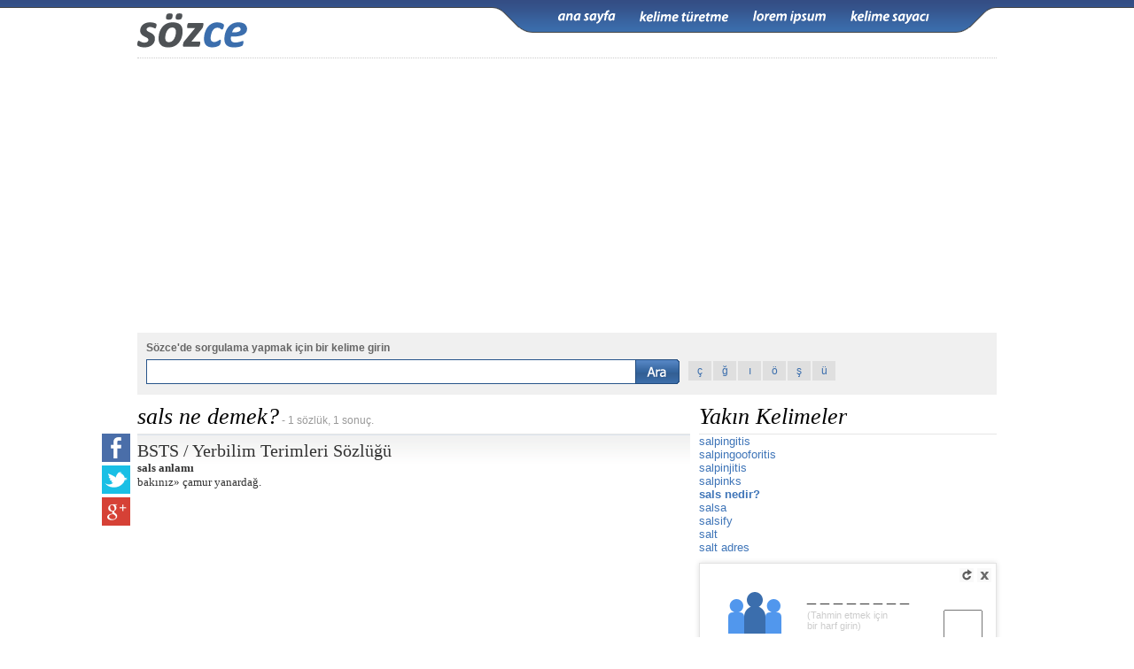

--- FILE ---
content_type: text/html; Charset=utf-8
request_url: https://sozce.com/nedir/270833-sals
body_size: 7169
content:

<!DOCTYPE html>
<html xmlns="//www.w3.org/1999/xhtml" lang="tr">
<head>
<meta http-equiv="Content-Type" content="text/html; charset=utf-8" />
<title>Sözce &rsaquo; sals sözlük anlamı nedir &rsaquo; sals ne demek</title>
<style type="text/css">@import url(//sozce.com/css/default.css?v=7.70);</style>
<script type="text/javascript" src="//sozce.com/js/sozce.js?v=7.49"></script>
<meta property="og:description" content="1-) bakınız» çamur yanardağ. ">
<meta property="og:image" content="//sozce.com/grafik/sozce.jpg" />

<script data-ad-client="ca-pub-6046636633641035" async src="https://pagead2.googlesyndication.com/pagead/js/adsbygoogle.js?client=ca-pub-6046636633641035" crossorigin="anonymous"></script>
<meta name='viewport' content='width=device-width'>
</head>
<body>
<!--
<div style=" z-index:999;background:url(//sozce.com/grafik/sampanya.bant.png); height:26px; position:fixed; display:inline*block; width:100%; ">
	<div onclick="location.href='//sozce.com/nedir/kitap-kampanyasi';" style=" cursor:pointer;width:728px; margin:0 auto; color:#8a9b9f; padding:5px 0px; font-weight:bold;"><font color="#FE0066">Duyuru:</font> Sözce için büyük sizin için küçük bir kampanya. Bu çekilişte <span style="color:#4a5558">Elif Şafak'tan Şemspare</span> kitabı hediye. Katılmak için <a href="//sozce.com/nedir/kitap-kampanyasi">tıklayın</div>
</div>

back:  style="top:26px;"
icerik: style="margin-top:17px;"
-->
<div class="back"></div>
    <div id="icerik">
        <div class="la lab">
            <div class="mm" onclick="menuAc();"></div>
            <div class="logo"><a href="//sozce.com/"><img src="//sozce.com/grafik/logo_ara.gif" alt="Sozce.com" title="Sozce.com" /></a></div>
            <div class="menu" id="menu">
                <ul>
                    <li><a class="anasayfa" title="Anasayfa" href="//sozce.com/"></a></li>
                    <li><a class="kelimeturetme" title="Kelime Üretme" href="//sozce.com/nedir/kelime-turetme"></a></li>
                    <li><a class="loremipsum" title="Lorem İpsum" href="//sozce.com/nedir/lorem-ipsum"></a></li>
                    <li><a class="kelimesayaci" title="Kelime Sayacı" href="//sozce.com/nedir/kelime-sayaci"></a></li>
                </ul>
            </div>
        </div>
        
        <div class="reklam728x90"><script async src='//pagead2.googlesyndication.com/pagead/js/adsbygoogle.js'></script><ins class='adsbygoogle' style='display:block' data-ad-client='ca-pub-6046636633641035' data-ad-slot='2884088877' data-ad-format='auto' data-full-width-responsive='true'></ins><script> (adsbygoogle = window.adsbygoogle || []).push({});</script></div>
        
        <!-- radore 3,90625E-03 -->
        <div class="la la2">
        	<div class="ls">
                <div class="galiba">
                    <ul class="bu">
                        <li><div id="galibabu"></div></li>
                    </ul>
                </div>
                <div class="not"><b id="kelimegir">Sözce'de sorgulama yapmak için bir kelime girin</b></div>
                <div class="ara">
                    <form action="//sozce.com/nedir" id="form" onsubmit="return submitCheck();" method="post" enctype="session/x-www-form-urlencoded">
                    <div class="sor">
                        <ul>
                            <li><input type="text" id="sorgu" name="sorgu" class="sorgu" aria-labelledby="kelimegir" /></li>
                            <li class="lb"><input type="submit" value=" " class="buton" /></li>
                        </ul>
                    </div>
                    </form>
                    <div class="harfler">
                        <ul>
                            <li><a href="#" onclick="hrf('ç');return false;">ç</a></li>
                            <li><a href="#" onclick="hrf('ğ');return false;">ğ</a></li>
                            <li><a href="#" onclick="hrf('ı');return false;">ı</a></li>
                            <li><a href="#" onclick="hrf('ö');return false;">ö</a></li>
                            <li><a href="#" onclick="hrf('ş');return false;">ş</a></li>
                            <li><a href="#" onclick="hrf('ü');return false;">ü</a></li>
                        </ul>
                    </div>
                </div>
            </div>
            <div class="gf" style="display:none">
                <div class="fb-like" data-href="//www.facebook.com/sozcesozluk" data-send="false" data-layout="box_count" data-width="50" data-show-faces="true" data-font="tahoma"></div>
            </div>
        </div>
        <div id="sonuc">
            
            <div class="sol">
                <div class="baslik">
                    <div class="paylas_butonu"></div>
                    <h1>sals ne demek?</h1>&nbsp;- 1 sözlük, 1 sonuç.
                </div>
                <div class='sozluk'><h2>BSTS / Yerbilim Terimleri Sözlüğü</h2><div><b>sals anlamı</b><br />bakınız» çamur yanardağ.</div></div>
            </div>
            
            

            <div class="sag">
                
                <div class="baslik">
                    <h1>Yakın Kelimeler</h1>
                </div>
                <div id="yakin">
                    <ul>
                    <li><a href='//sozce.com/nedir/270829-salpingitis'>salpingitis</a></li><li><a href='//sozce.com/nedir/270830-salpingooforitis'>salpingooforitis</a></li><li><a href='//sozce.com/nedir/270831-salpinjitis'>salpinjitis</a></li><li><a href='//sozce.com/nedir/270832-salpinks'>salpinks</a></li><li class='sec'><a href='//sozce.com/nedir/270833-sals'>sals nedir?</a></li><li><a href='//sozce.com/nedir/270834-salsa'>salsa</a></li><li><a href='//sozce.com/nedir/402089-salsify'>salsify</a></li><li><a href='//sozce.com/nedir/270835-salt'>salt</a></li><li><a href='//sozce.com/nedir/270836-salt-adres'>salt adres</a></li>
                    </ul>
                </div>
                

                <div class="aa" id="aa">
                    <div id="baslar"></div>
                    <div class="menu">
                        <div id="joker" onclick="asma.harf()">Harf getir</div>
                        <div class="yenile" title="Yenile" onclick="asma.yukle();"></div>
                        <div class="kapat" title="Kapat" onclick="asma.aa();"></div>
                    </div>
                    <div id="adam"></div>
                    <div class="sozcuk">
                        <div id="bulunan"></div>
                        <input type="text" id="adamin" maxlength="1" aria-labelledby="harfgir"  /><font id="harfgir" class="gir">(Tahmin etmek için bir harf girin)</font>
                        <div id="yanlis"></div>
                    </div>
                </div>
                
            </div>
        </div>
        <!-- 
        <div id="fb-root"></div>
        <script>(function(d, s, id) {
          var js, fjs = d.getElementsByTagName(s)[0];
          if (d.getElementById(id)) return;
          js = d.createElement(s); js.id = id;
          js.src = "//connect.facebook.net/tr_TR/all.js#xfbml=1";
          fjs.parentNode.insertBefore(js, fjs);
        }(document, 'script', 'facebook-jssdk'));</script>
        -->
    </div>
<div id="baglantilar">
    <div class="baglantilar">
        <div class="hak">
        	<a class="vgn" target="_blank" href="https://vagonmedya.com/"><img width="111" height="29" alt="Vagonmedya.com" src="https://vagonmedya.com/vagon.png" /></a>
        	<div>2009-2026 © <a href="//sozce.com/">Sözce</a> hakları saklıdır.</div>
        </div>
        <div class="link">
        	<div class="ic">
        	<a href="//sozce.com/">Ana Sayfa</a><a href="//sozce.com/kelimeoyunu/">Sözce Oyunu</a><a href="//sozce.com/nedir/kelime-turetme">Kelime Türetme</a><a href="//sozce.com/nedir/kvkk-ve-cerezler#sonuc">KVKK</a><a target="_blank" title="İngilizce Türkçe çeviri ve Sözlük" href="//cevirsozluk.com/">Cümle Çeviri</a><a onclick="mail(this,'iletisim');" href="#mail">İletişim</a>
        	</div>
        	<div class="diger">
			<b>Projelerimiz:</b><a title='Döviz Kurları ve Altın Fiyatları' href='//www.piyasadoviz.com/' target='blank'>Piyasadoviz.com</a><a title='Gamedoz Türkiye: Çocuklar için Oyunlar' href='//www.gamedoz.com/cats/tr/' target='blank'>Gamedoz.com</a><a title='Altın Fiyatlarının eşzamanlı takibi' href='//altin.in/' target='blank'>Altin.in</a><a title='İngilizce den Türkçe ye veya diğer diller için Sözlük' href='//cevirsozluk.com/' target='blank'>Cevirsozluk.com</a><a title='İlaç Prospektüsleri, Kısa ürün bilgileri ve Kullanma Talimatları' href='//www.ilacprospektusu.com/' target='blank'>ilacprospektusu.com</a><a title='Döviz' rel="nofollow" href='//www.serbestdoviz.com/' target='blank'>Serbestdoviz.com</a>
            </div>
        </div>
    </div>
</div>
<script type="text/javascript">baglanti();</script>
<!-- analytics  -->
<script type="text/javascript">
var gaJsHost = (("https:" == document.location.protocol) ? "https://ssl." : "//www.");
document.write(unescape("%3Cscript src='" + gaJsHost + "google-analytics.com/ga.js' type='text/javascript'%3E%3C/script%3E"));
</script>
<script type="text/javascript">
try {var pageTracker = _gat._getTracker("UA-1678454-18");
pageTracker._trackPageview();
} catch(err) {}</script>
<!-- analytics - son -->
<!-- as 0,0078125 -->

<style>
#ios-banner, #app-banner {
  display:none;
  box-sizing: border-box;
  position: fixed;
  top: 0;
  width: 100%;
  background-color: #f2f2f2;
  align-items: center;
  justify-content: center;
  padding: 8px 12px;
  z-index: 9999;
  border-bottom: 1px solid #ccc;
  box-shadow: 0 2px 6px rgba(0, 0, 0, 0.1);
  background: linear-gradient(to top, rgb(253, 253, 253), rgb(246, 246, 246));
}

#ios-banner a, #app-banner  a {
  display: flex;
  align-items: center;
  text-decoration: none;
  height: 30px;
}

 #ios-banner svg, #app-banner svg {
    width: 100px;
    height: auto;
    display: block;
    margin-right:10px;
  }

#ios-banner span, #app-banner  span {
  font-size: 16px;
  color: #000;
  font-weight: 500;
}
</style>

<div id="ios-banner">
  <a href="https://apps.apple.com/us/app/s%C3%B6zce-kelime-oyunu/id6740345600">
  <svg version="1.1" id="livetype" xmlns="http://www.w3.org/2000/svg" x="0" y="0" viewBox="51 -11 119.7 40" style="enable-background:new 51 -11 119.7 40" xml:space="preserve"><style>.st1{fill:#fff}</style><path d="M161.1-11H58.5c-.7 0-1.3.1-2 .2s-1.3.3-1.9.6c-.6.3-1.1.7-1.6 1.2s-.9 1-1.2 1.6c-.3.6-.5 1.2-.6 1.9-.1.7-.2 1.3-.2 2v24.9c0 .7.1 1.3.2 2s.3 1.3.6 1.9c.3.6.7 1.1 1.2 1.6s1 .9 1.6 1.2c.6.3 1.2.5 1.9.6.7.1 1.3.2 2 .2h104.6c.7 0 1.3-.1 2-.2s1.3-.3 1.9-.6c.6-.3 1.1-.7 1.6-1.2s.9-1 1.2-1.6c.3-.6.5-1.2.6-1.9.1-.7.2-1.3.2-2V-3.5c0-.7-.1-1.3-.2-2s-.3-1.3-.6-1.9c-.6-1.2-1.6-2.2-2.8-2.8-.6-.3-1.2-.5-1.9-.6-.7-.1-1.3-.2-2-.2h-2z" style="fill:#a6a6a6"/><path d="M59.4 28.1h-.9c-.6 0-1.3-.1-1.9-.2-.6-.1-1.1-.3-1.7-.5-.5-.3-1-.6-1.4-1-.4-.4-.8-.9-1-1.4-.3-.5-.4-1.1-.5-1.7-.1-.6-.2-1.2-.2-1.9V-3.5c0-.6.1-1.3.2-1.9.1-.6.3-1.1.5-1.7.3-.5.6-1 1-1.4.4-.4.9-.8 1.4-1 .5-.3 1.1-.4 1.7-.5.6-.1 1.2-.2 1.9-.2H163.1c.6 0 1.2.1 1.9.2.6.1 1.1.3 1.7.5 1 .5 1.9 1.4 2.4 2.4.3.5.4 1.1.5 1.6.1.6.2 1.3.2 1.9v24.9c0 .6-.1 1.2-.2 1.9-.1.6-.3 1.1-.5 1.7-.3.5-.6 1-1 1.4-.4.4-.9.8-1.4 1-.5.3-1.1.5-1.7.5-.6.1-1.2.2-1.9.2h-2l-101.7.1z"/><g id="_Group_"><g id="_Group_2"><g id="_Group_3"><path id="_Path_" class="st1" d="M75.8 9.3c0-1.7.9-3.3 2.4-4.2-.9-1.3-2.4-2.1-4-2.2-1.7-.2-3.3 1-4.2 1-.9 0-2.2-1-3.6-1-1.9.1-3.6 1.1-4.5 2.7-1.9 3.3-.5 8.3 1.4 11 .9 1.3 2 2.8 3.4 2.8 1.4-.1 1.9-.9 3.6-.9 1.7 0 2.1.9 3.6.9s2.4-1.3 3.3-2.7c.7-.9 1.2-2 1.5-3.1-1.8-.6-2.9-2.4-2.9-4.3z"/><path id="_Path_2" class="st1" d="M73 1.2c.8-1 1.2-2.2 1.1-3.5-1.2.1-2.4.7-3.2 1.7-.8.9-1.2 2.1-1.1 3.4 1.3 0 2.4-.6 3.2-1.6z"/></g></g><path class="st1" d="M93.3 16.1h-4.7l-1.1 3.4h-2L90 7.1h2l4.5 12.4h-2l-1.2-3.4zm-4.2-1.5h3.8L91 9.1h-.1l-1.8 5.5zM106.2 15c0 2.8-1.5 4.6-3.8 4.6-1.2.1-2.3-.6-2.8-1.6v4.5h-1.9v-12h1.8V12c.6-1 1.7-1.6 2.9-1.6 2.2-.1 3.8 1.8 3.8 4.6zm-2 0c0-1.8-.9-3-2.4-3-1.4 0-2.4 1.2-2.4 3s1 3 2.4 3c1.5 0 2.4-1.2 2.4-3zM116.1 15c0 2.8-1.5 4.6-3.8 4.6-1.2.1-2.3-.6-2.8-1.6v4.5h-1.9v-12h1.8V12c.6-1 1.7-1.6 2.9-1.6 2.3-.1 3.8 1.8 3.8 4.6zm-1.9 0c0-1.8-.9-3-2.4-3-1.4 0-2.4 1.2-2.4 3s1 3 2.4 3c1.5 0 2.4-1.2 2.4-3zM122.7 16c.1 1.2 1.3 2 3 2 1.6 0 2.7-.8 2.7-1.9 0-1-.7-1.5-2.3-1.9l-1.6-.4c-2.3-.6-3.3-1.6-3.3-3.3 0-2.1 1.9-3.6 4.5-3.6s4.4 1.5 4.5 3.6h-1.9c-.1-1.2-1.1-2-2.6-2s-2.5.8-2.5 1.9c0 .9.7 1.4 2.3 1.8l1.4.3c2.5.6 3.6 1.6 3.6 3.4 0 2.3-1.9 3.8-4.8 3.8-2.8 0-4.6-1.4-4.7-3.7h1.7zM134.3 8.3v2.1h1.7v1.5h-1.7v5c0 .8.3 1.1 1.1 1.1h.6v1.5c-.3.1-.7.1-1 .1-1.8 0-2.5-.7-2.5-2.4V12h-1.3v-1.5h1.3V8.3h1.8zM137.1 15c0-2.8 1.7-4.6 4.3-4.6 2.6 0 4.3 1.8 4.3 4.6 0 2.9-1.7 4.6-4.3 4.6-2.7 0-4.3-1.8-4.3-4.6zm6.7 0c0-2-.9-3.1-2.4-3.1S139 13 139 15s.9 3.1 2.4 3.1 2.4-1.2 2.4-3.1zM147.2 10.4h1.8V12c.2-1 1.2-1.7 2.2-1.6.2 0 .4 0 .6.1v1.7c-.3-.1-.6-.1-.8-.1-1 0-1.9.8-1.9 1.8v5.7h-1.9v-9.2zM160.4 16.8c-.3 1.6-1.9 2.8-3.9 2.8-2.6 0-4.3-1.8-4.3-4.6s1.6-4.7 4.2-4.7c2.5 0 4.1 1.7 4.1 4.5v.6h-6.4v.1c-.1 1.3.8 2.4 2.1 2.6h.3c.9.1 1.8-.4 2.1-1.3h1.8zm-6.3-2.7h4.5c.1-1.2-.9-2.2-2.1-2.3h-.2c-1.2 0-2.2 1-2.2 2.3z"/></g><path class="st1" d="M93.5 4.2h-1.1V1.4h-3v2.7h-1v-6.3h1V.4h3v-2.6h1.1v6.4zM98.8 2.2h-3.1c0 .4.1.7.4 1 .2.2.6.3 1 .3.5 0 .9-.1 1.3-.4v.8c-.4.3-1 .4-1.6.4-.7 0-1.2-.2-1.6-.6-.4-.4-.6-1-.6-1.7s.2-1.3.6-1.7c.4-.4.9-.7 1.5-.7s1.1.2 1.4.6.5.9.5 1.6v.4zm-1-.7c0-.4-.1-.7-.3-.9-.2-.2-.4-.3-.7-.3-.3 0-.5.1-.7.3-.2.2-.3.5-.4.8h2.1zM106.5 4.2h-1V1.7c0-.5-.1-.8-.2-1s-.4-.3-.7-.3c-.3 0-.5.1-.7.4s-.3.6-.3 1v2.4h-1V1.6c0-.8-.3-1.3-.9-1.3-.3 0-.5.1-.7.4-.2.3-.3.6-.3 1v2.4h-1V-.4h1v.7c.3-.5.8-.8 1.4-.8.3 0 .6.1.8.3.2.2.4.4.5.7.3-.6.8-.9 1.5-.9 1 0 1.5.6 1.5 1.8v2.8zM111.5 2.2h-3.1c0 .4.1.7.4 1 .2.2.6.3 1 .3.5 0 .9-.1 1.3-.4v.8c-.4.3-1 .4-1.6.4-.7 0-1.2-.2-1.6-.6-.4-.4-.6-1-.6-1.7s.2-1.3.6-1.7c.4-.4.9-.7 1.5-.7s1.1.2 1.4.6c.3.4.5.9.5 1.6v.4zm-1-.7c0-.4-.1-.7-.3-.9-.2-.2-.4-.3-.7-.3-.3 0-.5.1-.7.3-.2.2-.3.5-.4.8h2.1zM116.5 4.2h-1V1.6c0-.8-.3-1.3-.9-1.3-.3 0-.6.1-.8.3-.2.2-.3.5-.3.9v2.6h-1V-.4h1v.7c.3-.6.8-.9 1.5-.9.5 0 .9.2 1.1.5.3.3.4.8.4 1.4v2.9zM120.7-1.3c-.2 0-.3-.1-.4-.2-.1-.1-.2-.2-.2-.4s.1-.3.2-.4c.1-.1.3-.2.4-.2.2 0 .3.1.4.2s.2.3.2.4c0 .2-.1.3-.2.4-.1.2-.2.2-.4.2zm.5 5.5h-1V-.3h1v4.5zM126.6 4.2h-1V1.6c0-.8-.3-1.3-.9-1.3-.3 0-.6.1-.8.3-.2.2-.3.5-.3.9v2.6h-1V-.4h1v.7c.3-.6.8-.9 1.5-.9.5 0 .9.2 1.1.5.3.3.4.8.4 1.4v2.9zM131.9 4.2h-1v-.8c-.3.6-.8.9-1.5.9-.6 0-1-.2-1.3-.6-.3-.4-.5-1-.5-1.6 0-.7.2-1.3.6-1.8.4-.4.9-.7 1.5-.7s1 .2 1.3.7v-2.8h1v6.7zm-1-2.1v-.6c0-.3-.1-.6-.3-.8s-.5-.3-.8-.3c-.4 0-.7.1-.9.4-.2.3-.3.7-.3 1.2s.1.8.3 1.1c.2.3.5.4.8.4.3 0 .6-.1.8-.4.3-.3.4-.6.4-1zM133.7-1.3c-.2 0-.3-.1-.4-.2-.1-.1-.2-.2-.2-.4s.1-.3.2-.4c.1-.1.3-.2.4-.2.2 0 .3.1.4.2s.2.3.2.4c0 .2-.1.3-.2.4 0 .2-.2.2-.4.2zm.6 5.5h-1V-.3h1v4.5zM138.2.6c-.1-.1-.3-.1-.5-.1-.3 0-.6.1-.8.4s-.3.6-.3 1.1v2.2h-1V-.3h1v.9c.1-.3.3-.6.5-.7.2-.2.4-.3.7-.3.2 0 .3 0 .4.1v.9z"/></svg>
  Sözce kelime oyununu indir</a>
</div>

<div id="app-banner">
  <a href="https://play.google.com/store/apps/details?id=com.vagon.sozce">
    <svg version="1.1" id="svg51" xmlns="http://www.w3.org/2000/svg" x="0" y="0" viewBox="81 -17.3 180 53.3" style="enable-background:new 81 -17.3 180 53.3" xml:space="preserve"><style>.st2{fill:#fff}</style><path id="path11" d="M254.3 36H87.7C84 36 81 33 81 29.3v-40c0-3.7 3-6.7 6.7-6.7h166.7c3.7 0 6.7 3 6.7 6.7v40C261 33 258 36 254.3 36" style="fill:#100f0d"/><path id="path13" d="M254.3-17.3H87.7c-3.7 0-6.7 3-6.7 6.7v40c0 3.7 3 6.7 6.7 6.7h166.7c3.7 0 6.7-3 6.7-6.7v-40c-.1-3.7-3.1-6.7-6.8-6.7zm0 1c3.1 0 5.6 2.5 5.6 5.6v40c0 3.1-2.5 5.6-5.6 5.6H87.7c-3.1 0-5.6-2.5-5.6-5.6v-40c0-3.1 2.5-5.6 5.6-5.6h166.6" style="fill:#a2a2a1"/><path id="path35" class="st2" d="M223.6 22.7h2.5V6h-2.5v16.7zM246 12l-2.9 7.2h-.1l-3-7.2h-2.7l4.4 10.1-2.5 5.6h2.6l6.8-15.7H246zm-14.1 8.8c-.8 0-2-.4-2-1.4 0-1.3 1.4-1.8 2.6-1.8 1.1 0 1.6.2 2.3.6-.2 1.5-1.5 2.6-2.9 2.6zm.3-9.2c-1.8 0-3.7.8-4.4 2.6l2.2.9c.5-.9 1.4-1.2 2.3-1.2 1.3 0 2.6.8 2.6 2.1v.2c-.5-.3-1.4-.6-2.6-.6-2.4 0-4.8 1.3-4.8 3.8 0 2.2 2 3.7 4.1 3.7 1.7 0 2.6-.8 3.2-1.6h.1v1.3h2.4v-6.4c-.1-3.1-2.3-4.8-5.1-4.8zM216.8 14h-3.5V8.3h3.5c1.9 0 2.9 1.5 2.9 2.9 0 1.3-1 2.8-2.9 2.8zm-.1-8h-6v16.7h2.5v-6.3h3.5c2.8 0 5.5-2 5.5-5.2S219.5 6 216.7 6zm-32.5 14.8c-1.7 0-3.2-1.4-3.2-3.4s1.4-3.5 3.2-3.5c1.7 0 3 1.5 3 3.5.1 1.9-1.3 3.4-3 3.4zm2.9-7.9c-.6-.7-1.7-1.3-3.1-1.3-2.8 0-5.4 2.5-5.4 5.7s2.6 5.6 5.4 5.6c1.4 0 2.4-.6 3-1.3h.1v.8c0 2.2-1.2 3.3-3 3.3-1.5 0-2.5-1.1-2.9-2l-2.2.9c.6 1.5 2.3 3.4 5 3.4 2.9 0 5.4-1.7 5.4-5.9V12H187l.1.9zm4.1 9.8h2.5V6h-2.5v16.7zm6.1-5.5c-.1-2.2 1.7-3.3 3-3.3 1 0 1.8.5 2.1 1.2l-5.1 2.1zm7.8-1.9c-.5-1.3-1.9-3.6-4.9-3.6-2.9 0-5.3 2.3-5.3 5.7 0 3.2 2.4 5.7 5.6 5.7 2.6 0 4.1-1.6 4.7-2.5l-1.9-1.3c-.6.9-1.5 1.6-2.8 1.6-1.3 0-2.2-.6-2.7-1.7l7.6-3.1-.3-.8zm-60.4-1.9v2.4h5.8c-.2 1.4-.6 2.3-1.3 3-.8.8-2.1 1.8-4.4 1.8-3.5 0-6.3-2.9-6.3-6.4s2.8-6.4 6.3-6.4c1.9 0 3.3.8 4.3 1.7l1.7-1.7c-1.4-1.4-3.4-2.4-6-2.4-4.9 0-8.9 4-8.9 8.8 0 4.9 4.1 8.8 8.9 8.8 2.6 0 4.6-.9 6.1-2.5 1.6-1.6 2.1-3.8 2.1-5.6 0-.6 0-1.1-.1-1.5h-8.2zm14.7 7.4c-1.7 0-3.2-1.4-3.2-3.4s1.5-3.4 3.2-3.4c1.7 0 3.2 1.4 3.2 3.4s-1.5 3.4-3.2 3.4zm0-9.1c-3.1 0-5.7 2.4-5.7 5.7 0 3.3 2.6 5.7 5.7 5.7s5.7-2.4 5.7-5.7c0-3.3-2.5-5.7-5.7-5.7zm12.4 9.1c-1.7 0-3.2-1.4-3.2-3.4s1.5-3.4 3.2-3.4c1.7 0 3.2 1.4 3.2 3.4s-1.4 3.4-3.2 3.4zm0-9.1c-3.1 0-5.7 2.4-5.7 5.7 0 3.3 2.6 5.7 5.7 5.7s5.7-2.4 5.7-5.7c0-3.3-2.5-5.7-5.7-5.7"/><path id="path37" d="m108.6 8.6-14.2 15c.4 1.6 1.9 2.8 3.7 2.8.7 0 1.4-.2 1.9-.5l16-9.2-7.4-8.1" style="fill:#eb3131"/><path id="path39" d="m123 6-6.9-4-7.8 6.9 7.8 7.8 6.9-4c1.2-.6 2-1.9 2-3.4 0-1.4-.8-2.6-2-3.3" style="fill:#f6b60b"/><path id="path41" d="M94.4-5c-.1.3-.1.6-.1 1v26.6c0 .3 0 .7.1 1L109.1 9 94.4-5" style="fill:#5778c5"/><path id="path43" d="M108.7 9.3 116 2l-16-9.3c-.6-.3-1.3-.5-2-.5-1.8 0-3.3 1.2-3.7 2.8l14.4 14.3" style="fill:#3bad49"/><path class="st2" d="M143.5.8h-1.4v-3.6h-4V.8h-1.4v-8.4h1.4v3.5h4v-3.5h1.4V.8zM150.3.8h-4.7v-8.4h4.5v1.2H147V-4h2.9v1.2H147v2.5h3.3V.8zM160.8.8h-1.4v-5.4c0-.4 0-1 .1-1.6-.1.4-.2.6-.2.8L156.8.9h-1l-2.5-6.2c-.1-.2-.1-.5-.2-.8v7h-1.3v-8.4h2L156-2c.2.4.3.8.3 1 .1-.4.3-.8.4-1l2.3-5.6h1.9V.8zM167.6.8h-4.7v-8.4h4.5v1.2h-3.1V-4h2.9v1.2h-2.9v2.5h3.3V.8zM176.2.8h-1.5l-4-6.2c-.1-.2-.2-.3-.3-.5V.8h-1.3v-8.4h1.6l3.9 6c.2.3.3.4.3.5 0-.2-.1-.6-.1-1.1v-5.4h1.3V.8zM182.3-8.4c-.2 0-.4-.1-.5-.2s-.2-.3-.2-.5.1-.3.2-.5.3-.2.5-.2.4.1.5.2.2.3.2.5-.1.3-.2.5-.3.2-.5.2zm.7 9.2h-1.4v-8.4h1.4V.8zM192.2.8h-1.5l-4-6.2c-.1-.2-.2-.3-.3-.5V.8h-1.3v-8.4h1.6l3.9 6c.2.3.3.4.3.5 0-.2-.1-.6-.1-1.1v-5.4h1.3V.8zM194.3.8v-8.4h2.4c3.1 0 4.6 1.4 4.6 4.1 0 1.3-.4 2.3-1.3 3.1s-2 1.2-3.5 1.2h-2.2zm1.4-7.3v6h1.1c1 0 1.7-.3 2.3-.8s.8-1.3.8-2.3c0-2-1-2.9-3.1-2.9h-1.1zM203.6-8.4c-.2 0-.4-.1-.5-.2s-.2-.3-.2-.5.1-.3.2-.5.3-.2.5-.2.4.1.5.2.2.3.2.5-.1.3-.2.5-.3.2-.5.2zm.7 9.2h-1.4v-8.4h1.4V.8zM212.9.8h-1.6L210-1.5c-.1-.2-.2-.4-.4-.5s-.2-.3-.4-.4-.2-.2-.4-.2-.3-.1-.5-.1h-.6V.7h-1.4v-8.4h2.8c.4 0 .8 0 1.1.1s.6.2.9.4.4.4.6.7.2.6.2 1c0 .3 0 .6-.1.8s-.2.5-.4.7-.4.4-.6.5-.5.2-.8.3c.2.1.3.2.4.3l.3.3c.1.1.2.2.3.4s.2.3.3.5l1.6 2.5zm-5.1-7.3v2.7h1.2c.2 0 .4 0 .6-.1s.3-.2.5-.3.2-.3.3-.5.1-.4.1-.6c0-.4-.1-.7-.4-.9s-.6-.3-1.1-.3h-1.2zM214.6-8.4c-.2 0-.4-.1-.5-.2s-.2-.3-.2-.5.1-.3.2-.5.3-.2.5-.2.4.1.5.2.2.3.2.5-.1.3-.2.5-.3.2-.5.2zm.7 9.2h-1.4v-8.4h1.4V.8zM224.5.8H223l-4-6.2c-.1-.2-.2-.3-.3-.5V.8h-1.3v-8.4h1.6l3.9 6c.2.3.3.4.3.5 0-.2-.1-.6-.1-1.1v-5.4h1.3V.8z"/></svg>
    Sözce kelime oyununu indir
  </a>
</div>

<script>
document.addEventListener("DOMContentLoaded", function () {
  const userAgent = window.navigator.userAgent || window.navigator.vendor || window.opera;
  const isIOS = /iPad|iPhone|iPod/.test(userAgent) && !window.MSStream;
  const isAndroid = /Android/.test(userAgent);

  if (isIOS || isAndroid) {
    const icerik = document.getElementById("icerik");
    const iosBanner = document.getElementById("ios-banner");
    const appBanner = document.getElementById("app-banner");

    if (icerik) {
      const isAnasayfa = window.location.pathname === "/";
      icerik.style.marginTop = isAnasayfa ? "60px" : "35px";
    }

    if (iosBanner) {
      iosBanner.style.display = "flex";
    }
    
    if (isAndroid) {
      appBanner.style.display = "flex";
    }
  }
});
</script>

<script defer src="https://static.cloudflareinsights.com/beacon.min.js/vcd15cbe7772f49c399c6a5babf22c1241717689176015" integrity="sha512-ZpsOmlRQV6y907TI0dKBHq9Md29nnaEIPlkf84rnaERnq6zvWvPUqr2ft8M1aS28oN72PdrCzSjY4U6VaAw1EQ==" data-cf-beacon='{"version":"2024.11.0","token":"4d73f29e494542a183b0145d2eb8b3a4","r":1,"server_timing":{"name":{"cfCacheStatus":true,"cfEdge":true,"cfExtPri":true,"cfL4":true,"cfOrigin":true,"cfSpeedBrain":true},"location_startswith":null}}' crossorigin="anonymous"></script>
</body>
</html>


--- FILE ---
content_type: text/html; Charset=utf-8
request_url: https://sozce.com/ajax.asp?i=3&tarih17.01.2026+14:57:52
body_size: -313
content:
asma.rastgele(['basaksız','35094-basaksiz']);

--- FILE ---
content_type: text/html; charset=utf-8
request_url: https://www.google.com/recaptcha/api2/aframe
body_size: 267
content:
<!DOCTYPE HTML><html><head><meta http-equiv="content-type" content="text/html; charset=UTF-8"></head><body><script nonce="HSTYeNglvswNfRsWNR47EA">/** Anti-fraud and anti-abuse applications only. See google.com/recaptcha */ try{var clients={'sodar':'https://pagead2.googlesyndication.com/pagead/sodar?'};window.addEventListener("message",function(a){try{if(a.source===window.parent){var b=JSON.parse(a.data);var c=clients[b['id']];if(c){var d=document.createElement('img');d.src=c+b['params']+'&rc='+(localStorage.getItem("rc::a")?sessionStorage.getItem("rc::b"):"");window.document.body.appendChild(d);sessionStorage.setItem("rc::e",parseInt(sessionStorage.getItem("rc::e")||0)+1);localStorage.setItem("rc::h",'1768661872345');}}}catch(b){}});window.parent.postMessage("_grecaptcha_ready", "*");}catch(b){}</script></body></html>